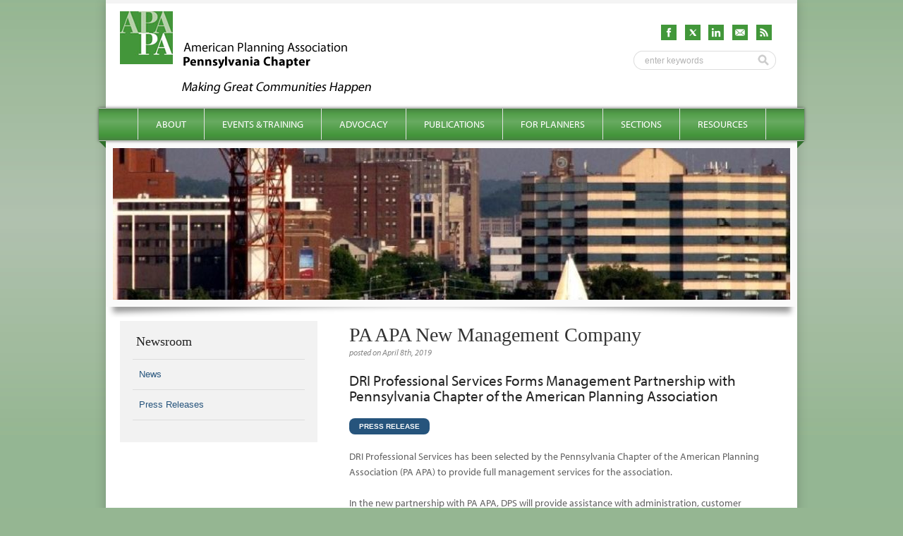

--- FILE ---
content_type: text/html; charset=UTF-8
request_url: https://planningpa.org/news/pa-apa-new-management-company/
body_size: 9432
content:
<!DOCTYPE html>
<html lang="en-US">
<head>
<meta charset="UTF-8" />

<title>PA APA New Management Company - APA - Pennsylvania Chapter</title>

<meta name="DC.creator" content="Biscuit Studios - http://biscuitstudios.com" />
<!-- <meta name="viewport" content="width=device-width, initial-scale=1.0, maximum-scale=1.0" /> -->

<link rel="profile" href="http://gmpg.org/xfn/11" />
<link rel="stylesheet" type="text/css" media="all" href="https://planningpa.org/wp-content/themes/apapa-twelve/style.css" />
<link rel="shortcut icon" href="https://planningpa.org/wp-content/themes/apapa-twelve/images/favicon.ico" />
<link rel="pingback" href="https://planningpa.org/xmlrpc.php" />
<!--
<link rel="apple-touch-icon" href="images/apple-touch-icon.png" />
<link rel="apple-touch-icon" sizes="72x72" href="images/apple-touch-icon-72x72.png" />
<link rel="apple-touch-icon" sizes="114x114" href="images/apple-touch-icon-114x114.png" />
-->

<script type="text/javascript" src="//use.typekit.com/xsv3mcd.js"></script>
<script type="text/javascript">try{Typekit.load();}catch(e){}</script>


<!--[if lt IE 9]>
	<script src="http://html5shim.googlecode.com/svn/trunk/html5.js"></script>
	<script src="http://css3-mediaqueries-js.googlecode.com/svn/trunk/css3-mediaqueries.js"></script>
<![endif]-->

<meta name='robots' content='index, follow, max-image-preview:large, max-snippet:-1, max-video-preview:-1' />

	<!-- This site is optimized with the Yoast SEO plugin v26.8 - https://yoast.com/product/yoast-seo-wordpress/ -->
	<link rel="canonical" href="https://planningpa.org/news/pa-apa-new-management-company/" />
	<meta property="og:locale" content="en_US" />
	<meta property="og:type" content="article" />
	<meta property="og:title" content="PA APA New Management Company - APA - Pennsylvania Chapter" />
	<meta property="og:description" content="DRI Professional Services Forms Management Partnership with Pennsylvania Chapter of the American Planning Association Press Release DRI Professional Services has been selected by the Pennsylvania Chapter of the American Planning&nbsp; &nbsp;&hellip;" />
	<meta property="og:url" content="https://planningpa.org/news/pa-apa-new-management-company/" />
	<meta property="og:site_name" content="APA - Pennsylvania Chapter" />
	<meta property="article:published_time" content="2019-04-08T14:29:50+00:00" />
	<meta property="article:modified_time" content="2020-11-12T20:24:57+00:00" />
	<meta name="author" content="Kim Gusic" />
	<meta name="twitter:card" content="summary_large_image" />
	<meta name="twitter:label1" content="Written by" />
	<meta name="twitter:data1" content="Kim Gusic" />
	<meta name="twitter:label2" content="Est. reading time" />
	<meta name="twitter:data2" content="1 minute" />
	<script type="application/ld+json" class="yoast-schema-graph">{"@context":"https://schema.org","@graph":[{"@type":"Article","@id":"https://planningpa.org/news/pa-apa-new-management-company/#article","isPartOf":{"@id":"https://planningpa.org/news/pa-apa-new-management-company/"},"author":{"name":"Kim Gusic","@id":"https://planningpa.org/#/schema/person/7cb9a675975691e83ce492f71877aca2"},"headline":"PA APA New Management Company","datePublished":"2019-04-08T14:29:50+00:00","dateModified":"2020-11-12T20:24:57+00:00","mainEntityOfPage":{"@id":"https://planningpa.org/news/pa-apa-new-management-company/"},"wordCount":179,"articleSection":["News","Press Releases"],"inLanguage":"en-US"},{"@type":"WebPage","@id":"https://planningpa.org/news/pa-apa-new-management-company/","url":"https://planningpa.org/news/pa-apa-new-management-company/","name":"PA APA New Management Company - APA - Pennsylvania Chapter","isPartOf":{"@id":"https://planningpa.org/#website"},"datePublished":"2019-04-08T14:29:50+00:00","dateModified":"2020-11-12T20:24:57+00:00","author":{"@id":"https://planningpa.org/#/schema/person/7cb9a675975691e83ce492f71877aca2"},"breadcrumb":{"@id":"https://planningpa.org/news/pa-apa-new-management-company/#breadcrumb"},"inLanguage":"en-US","potentialAction":[{"@type":"ReadAction","target":["https://planningpa.org/news/pa-apa-new-management-company/"]}]},{"@type":"BreadcrumbList","@id":"https://planningpa.org/news/pa-apa-new-management-company/#breadcrumb","itemListElement":[{"@type":"ListItem","position":1,"name":"Home","item":"https://planningpa.org/"},{"@type":"ListItem","position":2,"name":"PA APA New Management Company"}]},{"@type":"WebSite","@id":"https://planningpa.org/#website","url":"https://planningpa.org/","name":"APA - Pennsylvania Chapter","description":"Promoting a Culture of Planning","potentialAction":[{"@type":"SearchAction","target":{"@type":"EntryPoint","urlTemplate":"https://planningpa.org/?s={search_term_string}"},"query-input":{"@type":"PropertyValueSpecification","valueRequired":true,"valueName":"search_term_string"}}],"inLanguage":"en-US"},{"@type":"Person","@id":"https://planningpa.org/#/schema/person/7cb9a675975691e83ce492f71877aca2","name":"Kim Gusic","image":{"@type":"ImageObject","inLanguage":"en-US","@id":"https://planningpa.org/#/schema/person/image/","url":"https://secure.gravatar.com/avatar/5b1fec2993b097a3583c2d82d9a80a9008088dc232de906affd56105bdb044c3?s=96&d=mm&r=g","contentUrl":"https://secure.gravatar.com/avatar/5b1fec2993b097a3583c2d82d9a80a9008088dc232de906affd56105bdb044c3?s=96&d=mm&r=g","caption":"Kim Gusic"},"url":"https://planningpa.org/author/kdiep/"}]}</script>
	<!-- / Yoast SEO plugin. -->


<link rel="alternate" title="oEmbed (JSON)" type="application/json+oembed" href="https://planningpa.org/wp-json/oembed/1.0/embed?url=https%3A%2F%2Fplanningpa.org%2Fnews%2Fpa-apa-new-management-company%2F" />
<link rel="alternate" title="oEmbed (XML)" type="text/xml+oembed" href="https://planningpa.org/wp-json/oembed/1.0/embed?url=https%3A%2F%2Fplanningpa.org%2Fnews%2Fpa-apa-new-management-company%2F&#038;format=xml" />
<style id='wp-img-auto-sizes-contain-inline-css' type='text/css'>
img:is([sizes=auto i],[sizes^="auto," i]){contain-intrinsic-size:3000px 1500px}
/*# sourceURL=wp-img-auto-sizes-contain-inline-css */
</style>
<style id='wp-emoji-styles-inline-css' type='text/css'>

	img.wp-smiley, img.emoji {
		display: inline !important;
		border: none !important;
		box-shadow: none !important;
		height: 1em !important;
		width: 1em !important;
		margin: 0 0.07em !important;
		vertical-align: -0.1em !important;
		background: none !important;
		padding: 0 !important;
	}
/*# sourceURL=wp-emoji-styles-inline-css */
</style>
<link rel='stylesheet' id='foobox-min-css' href='https://planningpa.org/wp-content/plugins/foobox-image-lightbox-premium/pro/css/foobox.min.css?ver=2.7.35' type='text/css' media='all' />
<link rel='stylesheet' id='page-list-style-css' href='https://planningpa.org/wp-content/plugins/page-list/css/page-list.css?ver=5.9' type='text/css' media='all' />
<link rel='stylesheet' id='wp-pagenavi-css' href='https://planningpa.org/wp-content/plugins/wp-pagenavi/pagenavi-css.css?ver=2.70' type='text/css' media='all' />
<link rel='stylesheet' id='foobox-fotomoto-css' href='https://planningpa.org/wp-content/plugins/foobox-image-lightbox-premium/pro/css/foobox-fotomoto.css?ver=6.9' type='text/css' media='all' />
<script type="text/javascript" src="https://planningpa.org/wp-includes/js/jquery/jquery.min.js?ver=3.7.1" id="jquery-core-js"></script>
<script type="text/javascript" src="https://planningpa.org/wp-includes/js/jquery/jquery-migrate.min.js?ver=3.4.1" id="jquery-migrate-js"></script>
<script type="text/javascript" id="foobox-min-js-before">
/* <![CDATA[ */
/* Run FooBox (v2.7.35) */
var FOOBOX = window.FOOBOX = {
	ready: true,
	disableOthers: false,
	customOptions: {  },
	o: {style: "fbx-metro", wordpress: { enabled: true }, rel: 'foobox', pan: { enabled: true, showOverview: true, position: "fbx-top-right" }, deeplinking : { enabled: true, prefix: "foobox" }, effect: 'fbx-effect-1', captions: { dataTitle: ["captionTitle","title"], dataDesc: ["captionDesc","description"] }, excludes:'.fbx-link,.nofoobox,.nolightbox,a[href*="pinterest.com/pin/create/button/"]', affiliate : { enabled: false }, slideshow: { enabled:true}, social: {"enabled":false}, preload:true, modalClass: "fbx-fullscreen-mode"},
	selectors: [
		".gallery", ".wp-block-gallery", ".foobox, [target=\"foobox\"]", ".wp-caption", ".wp-block-image", "a:has(img[class*=wp-image-])", "body"
	],
	pre: function( $ ){
		// Custom JavaScript (Pre)
		
	},
	post: function( $ ){
		// Custom JavaScript (Post)
		

				/* FooBox Fotomoto code */
				if (!FOOBOX.fotomoto){
					FOOBOX.fotomoto = {
						beforeLoad: function(e){
							e.fb.modal.find('.FotomotoToolbarClass').remove();
						},
						afterLoad: function(e){
							var item = e.fb.item,
								container = e.fb.modal.find('.fbx-item-current');
							if (window.FOOBOX_FOTOMOTO){
								FOOBOX_FOTOMOTO.show(item, container);
							}
						},
						init: function(){
							jQuery('.fbx-instance').off('foobox.beforeLoad', FOOBOX.fotomoto.beforeLoad)
								.on('foobox.beforeLoad', FOOBOX.fotomoto.beforeLoad);

							jQuery('.fbx-instance').off('foobox.afterLoad', FOOBOX.fotomoto.afterLoad)
								.on('foobox.afterLoad', FOOBOX.fotomoto.afterLoad);
						}
					}
				}
				FOOBOX.fotomoto.init();
			
/* FooBox Google Analytics code */
if (!FOOBOX.ga){
	FOOBOX.ga = {
		init: function(){
			var listeners = {
				"foobox.afterLoad": FOOBOX.ga.afterLoad,"foobox.socialClicked": FOOBOX.ga.socialClicked
			};
			$(".fbx-instance").off(listeners).on(listeners);
		},
		afterLoad: function(e){
			var trackUrl = e.fb.item.url.replace('https://planningpa.org', '');
			if (typeof ga != 'undefined') {
				ga('send', 'pageview', location.pathname + location.search  + location.hash);
				ga('send', 'event', 'Images', 'View', e.fb.item.url);
			} else if (typeof _gaq != 'undefined') {
				_gaq.push(['_trackPageview', location.pathname + location.search  + location.hash]);
				_gaq.push(['_trackEvent', 'Images', 'View', e.fb.item.url]);
			}
		},
		socialClicked: function(e){
			if (typeof ga != 'undefined') {
				ga('send', 'event', 'Social Share', e.fb.network, e.fb.item.url);
			} else if (typeof _gaq != 'undefined') {
				_gaq.push(['_trackEvent', 'Social Share', e.fb.network, e.fb.item.url]);
			}
		}
	};
}
FOOBOX.ga.init();		

		// Custom Captions Code
		
	},
	custom: function( $ ){
		// Custom Extra JS
		
	}
};
//# sourceURL=foobox-min-js-before
/* ]]> */
</script>
<script type="text/javascript" src="https://planningpa.org/wp-content/plugins/foobox-image-lightbox-premium/pro/js/foobox.min.js?ver=2.7.35" id="foobox-min-js"></script>
<script type="text/javascript" src="https://planningpa.org/wp-content/plugins/foobox-image-lightbox-premium/pro/js/foobox-fotomoto.js?ver=6.9" id="foobox-fotomoto-js"></script>
<link rel="https://api.w.org/" href="https://planningpa.org/wp-json/" /><link rel="alternate" title="JSON" type="application/json" href="https://planningpa.org/wp-json/wp/v2/posts/9741" /><link rel="EditURI" type="application/rsd+xml" title="RSD" href="https://planningpa.org/xmlrpc.php?rsd" />
<link rel='shortlink' href='https://planningpa.org/?p=9741' />

		<!-- GA Google Analytics @ https://m0n.co/ga -->
		<script async src="https://www.googletagmanager.com/gtag/js?id=G-E3VG1K5B86"></script>
		<script>
			window.dataLayer = window.dataLayer || [];
			function gtag(){dataLayer.push(arguments);}
			gtag('js', new Date());
			gtag('config', 'G-E3VG1K5B86');
		</script>

	<meta name="tec-api-version" content="v1"><meta name="tec-api-origin" content="https://planningpa.org"><link rel="alternate" href="https://planningpa.org/wp-json/tribe/events/v1/" /><noscript><style>.lazyload[data-src]{display:none !important;}</style></noscript><style>.lazyload{background-image:none !important;}.lazyload:before{background-image:none !important;}</style><style type="text/css">

</style>
<!--  Hotjar Tracking Code for https://planningpa.org/ -->
<script>
	(function(h,o,t,j,a,r){
		h.hj=h.hj||function(){(h.hj.q=h.hj.q||[]).push(arguments)};
		h._hjSettings={hjid:5113082,hjsv:6};
		a=o.getElementsByTagName('head')[0];
		r=o.createElement('script');r.async=1;
		r.src=t+h._hjSettings.hjid+j+h._hjSettings.hjsv;
		a.appendChild(r);
	})(window,document,'https://static.hotjar.com/c/hotjar-','.js?sv=');
</script>

</head>

<body class="wp-singular post-template-default single single-post postid-9741 single-format-standard wp-theme-apapa-twelve tribe-no-js page-template-apa-pa-twelve-theme" onunload="">
<div id="site">

	<div id="wrapper" class="hfeed">

		<header id="branding" role="banner">

   		<div id="branding-logo">
			   <a href="https://planningpa.org/" title="APA &#8211; Pennsylvania Chapter" rel="home"><img src="https://planningpa.org/wp-content/themes/apapa-twelve/images/logo.png" alt="APA &#8211; Pennsylvania Chapter" /></a>
   		</div><!-- /#branding-logo -->

   		<div id="header-social">
   			<div id="header-social-icons">
   				<a href="/feed/" target="_blank"><img src="[data-uri]" alt="RSS Feed" width="22" height="22" data-src="https://planningpa.org/wp-content/themes/apapa-twelve/images/icon_rss_green.png" decoding="async" class="lazyload" data-eio-rwidth="64" data-eio-rheight="64" /><noscript><img src="https://planningpa.org/wp-content/themes/apapa-twelve/images/icon_rss_green.png" alt="RSS Feed" width="22" height="22" data-eio="l" /></noscript></a>
   				<a href="/contact-us/"><img src="[data-uri]" alt="Newsletter" width="22" height="22" data-src="https://planningpa.org/wp-content/themes/apapa-twelve/images/icon_mail_green.png" decoding="async" class="lazyload" data-eio-rwidth="64" data-eio-rheight="64" /><noscript><img src="https://planningpa.org/wp-content/themes/apapa-twelve/images/icon_mail_green.png" alt="Newsletter" width="22" height="22" data-eio="l" /></noscript></a>
   				<a href="https://www.linkedin.com/company/pa-chapter-of-apa/" target="_blank"><img src="[data-uri]" alt="LinkedIn" width="22" height="22" data-src="https://planningpa.org/wp-content/themes/apapa-twelve/images/icon_linkedin_green.png" decoding="async" class="lazyload" data-eio-rwidth="64" data-eio-rheight="64" /><noscript><img src="https://planningpa.org/wp-content/themes/apapa-twelve/images/icon_linkedin_green.png" alt="LinkedIn" width="22" height="22" data-eio="l" /></noscript></a>
   				<a href="https://twitter.com/APAPAChapter" target="_blank"><img src="[data-uri]" alt="X" width="22" height="22" data-src="https://planningpa.org/wp-content/themes/apapa-twelve/images/icon_x_green.png" decoding="async" class="lazyload" data-eio-rwidth="64" data-eio-rheight="64" /><noscript><img src="https://planningpa.org/wp-content/themes/apapa-twelve/images/icon_x_green.png" alt="X" width="22" height="22" data-eio="l" /></noscript></a>
   				<a href="https://www.facebook.com/pages/PA-Chapter-of-the-American-Planning-Association/187921681315396" target="_blank"><img src="[data-uri]" alt="Facebook" width="22" height="22" data-src="https://planningpa.org/wp-content/themes/apapa-twelve/images/icon_facebook_green.png" decoding="async" class="lazyload" data-eio-rwidth="64" data-eio-rheight="64" /><noscript><img src="https://planningpa.org/wp-content/themes/apapa-twelve/images/icon_facebook_green.png" alt="Facebook" width="22" height="22" data-eio="l" /></noscript></a>
   			</div>
   			<div id="searchwrapper">
	<form action="https://planningpa.org/" method="get">
		<input type="text" id="searchbox" name="s" onblur="if (this.value == '') {this.value = 'enter keywords';}" onfocus="if (this.value == 'enter keywords') {this.value = '';}" value="enter keywords" />
		<input type="image" id="searchsubmit" src="https://planningpa.org/wp-content/themes/apapa-twelve/images/search_button.png" value="Submit" />
	</form>
</div>   		</div><!-- /#header-social -->

   		<div id="quick-links">
   			   		</div> <!-- /#quick-links-area -->

		</header><!-- #branding -->

		<nav id="access" role="navigation">
			<h1 class="section-heading">Main menu</h1>
			<div class="skip-link screen-reader-text"><a href="#content" title="Skip to content">Skip to content</a></div>
			<div class="menu-main-container"><ul id="menu-main" class="menu"><li id="menu-item-711" class="menu-item menu-item-type-custom menu-item-object-custom menu-item-has-children menu-item-711"><a href="#">About</a>
<ul class="sub-menu">
	<li id="menu-item-6099" class="menu-item menu-item-type-post_type menu-item-object-page menu-item-has-children menu-item-6099"><a href="https://planningpa.org/about/great-places-in-pennsylvania-2/">Great Places in Pennsylvania: Seeking Nominations for 2025</a>
	<ul class="sub-menu">
		<li id="menu-item-6108" class="menu-item menu-item-type-taxonomy menu-item-object-category menu-item-6108"><a href="https://planningpa.org/category/great-places-archive/">Great Places Archive</a></li>
	</ul>
</li>
	<li id="menu-item-503" class="menu-item menu-item-type-post_type menu-item-object-page menu-item-has-children menu-item-503"><a href="https://planningpa.org/about/about-the-pa-chapter/">About the PA Chapter</a>
	<ul class="sub-menu">
		<li id="menu-item-502" class="menu-item menu-item-type-post_type menu-item-object-page menu-item-502"><a href="https://planningpa.org/about/great-places-in-pennsylvania-2/mission-vision-and-values/">Mission, Vision and Values</a></li>
	</ul>
</li>
	<li id="menu-item-4255" class="menu-item menu-item-type-post_type menu-item-object-page menu-item-4255"><a href="https://planningpa.org/about/about-the-pa-chapter/become-a-member/">Become a Member</a></li>
	<li id="menu-item-504" class="menu-item menu-item-type-post_type menu-item-object-page menu-item-has-children menu-item-504"><a href="https://planningpa.org/about/board-of-directors/">Board of Directors</a>
	<ul class="sub-menu">
		<li id="menu-item-2382" class="menu-item menu-item-type-post_type menu-item-object-page menu-item-2382"><a href="https://planningpa.org/about/board-policies/">Board Policies</a></li>
		<li id="menu-item-7256" class="menu-item menu-item-type-post_type menu-item-object-page menu-item-7256"><a href="https://planningpa.org/about/board-of-directors/pa-chapter-committees/">PA Chapter Committees</a></li>
		<li id="menu-item-505" class="menu-item menu-item-type-post_type menu-item-object-page menu-item-505"><a href="https://planningpa.org/about/meeting-minutes/">Meeting Minutes</a></li>
	</ul>
</li>
	<li id="menu-item-506" class="menu-item menu-item-type-post_type menu-item-object-page menu-item-506"><a href="https://planningpa.org/about/bylaws/">Bylaws</a></li>
	<li id="menu-item-509" class="menu-item menu-item-type-post_type menu-item-object-page menu-item-509"><a href="https://planningpa.org/about/development-plan/">Development Plan</a></li>
</ul>
</li>
<li id="menu-item-712" class="menu-item menu-item-type-custom menu-item-object-custom menu-item-has-children menu-item-712"><a href="#">Events &#038; Training</a>
<ul class="sub-menu">
	<li id="menu-item-804" class="menu-item menu-item-type-custom menu-item-object-custom menu-item-has-children menu-item-804"><a href="/events/">Calendar</a>
	<ul class="sub-menu">
		<li id="menu-item-518" class="menu-item menu-item-type-post_type menu-item-object-page menu-item-518"><a href="https://planningpa.org/events-training/calendar/submit-an-event/">Submit an Event</a></li>
	</ul>
</li>
	<li id="menu-item-512" class="menu-item menu-item-type-post_type menu-item-object-page menu-item-has-children menu-item-512"><a href="https://planningpa.org/events-training/annual-conference/">Annual Conference</a>
	<ul class="sub-menu">
		<li id="menu-item-6924" class="menu-item menu-item-type-post_type menu-item-object-page menu-item-6924"><a href="https://planningpa.org/events-training/annual-conference/callforpresenters/">Call For Presenters</a></li>
		<li id="menu-item-1409" class="menu-item menu-item-type-post_type menu-item-object-page menu-item-1409"><a href="https://planningpa.org/events-training/annual-conference/program-registration/">Program &#038; Registration</a></li>
		<li id="menu-item-1410" class="menu-item menu-item-type-post_type menu-item-object-page menu-item-1410"><a href="https://planningpa.org/events-training/annual-conference/hotel-travel/">Hotel &#038; Travel</a></li>
		<li id="menu-item-1261" class="menu-item menu-item-type-post_type menu-item-object-page menu-item-1261"><a href="https://planningpa.org/events-training/annual-conference/sponsors-exhibitors-advertisers/">Sponsors, Exhibitors &#038; Advertisers</a></li>
		<li id="menu-item-513" class="menu-item menu-item-type-post_type menu-item-object-page menu-item-513"><a href="https://planningpa.org/events-training/annual-conference/conference-archive/">Conference Archive</a></li>
	</ul>
</li>
	<li id="menu-item-514" class="menu-item menu-item-type-post_type menu-item-object-page menu-item-has-children menu-item-514"><a href="https://planningpa.org/events-training/annual-awards/">Annual Awards</a>
	<ul class="sub-menu">
		<li id="menu-item-832" class="menu-item menu-item-type-post_type menu-item-object-page menu-item-832"><a href="https://planningpa.org/events-training/annual-awards/annual-awards-archive/">Annual Awards Archive</a></li>
	</ul>
</li>
	<li id="menu-item-2293" class="menu-item menu-item-type-post_type menu-item-object-page menu-item-2293"><a href="https://planningpa.org/events-training/past-presentations/">Past Presentations</a></li>
</ul>
</li>
<li id="menu-item-713" class="menu-item menu-item-type-custom menu-item-object-custom menu-item-has-children menu-item-713"><a href="#">Advocacy</a>
<ul class="sub-menu">
	<li id="menu-item-519" class="menu-item menu-item-type-post_type menu-item-object-page menu-item-519"><a href="https://planningpa.org/advocacy/legislative-committee/">Legislative Committee</a></li>
	<li id="menu-item-7864" class="menu-item menu-item-type-post_type menu-item-object-page menu-item-7864"><a href="https://planningpa.org/advocacy/healthy-communities-in-pa/">Healthy Communities in PA</a></li>
</ul>
</li>
<li id="menu-item-714" class="menu-item menu-item-type-custom menu-item-object-custom menu-item-has-children menu-item-714"><a href="#">Publications</a>
<ul class="sub-menu">
	<li id="menu-item-5196" class="menu-item menu-item-type-post_type menu-item-object-page menu-item-5196"><a href="https://planningpa.org/planner-planning-helping-to-shape-communites-for-a-better-tomorrow/">Planners &#038; Planning Brochure</a></li>
</ul>
</li>
<li id="menu-item-717" class="menu-item menu-item-type-custom menu-item-object-custom menu-item-has-children menu-item-717"><a href="#">For Planners</a>
<ul class="sub-menu">
	<li id="menu-item-615" class="menu-item menu-item-type-post_type menu-item-object-page menu-item-has-children menu-item-615"><a href="https://planningpa.org/for-planners/professional-planners/">Professional Planners</a>
	<ul class="sub-menu">
		<li id="menu-item-610" class="menu-item menu-item-type-post_type menu-item-object-page menu-item-610"><a href="https://planningpa.org/for-planners/professional-planners/professional-development-committee/">Professional Development Committee</a></li>
		<li id="menu-item-611" class="menu-item menu-item-type-post_type menu-item-object-page menu-item-611"><a href="https://planningpa.org/for-planners/professional-planners/for-aicp-members/">For AICP Members</a></li>
		<li id="menu-item-612" class="menu-item menu-item-type-post_type menu-item-object-page menu-item-612"><a href="https://planningpa.org/for-planners/professional-planners/aicp-exam-prep/">AICP Exam Prep</a></li>
		<li id="menu-item-862" class="menu-item menu-item-type-post_type menu-item-object-page menu-item-862"><a href="https://planningpa.org/for-planners/professional-planners/aicp-cm-opportunities/">AICP CM Opportunities</a></li>
		<li id="menu-item-613" class="menu-item menu-item-type-post_type menu-item-object-page menu-item-613"><a href="https://planningpa.org/for-planners/professional-planners/advanced-specialty-certifications/">Advanced Specialty Certifications</a></li>
		<li id="menu-item-614" class="menu-item menu-item-type-post_type menu-item-object-page menu-item-614"><a href="https://planningpa.org/for-planners/professional-planners/certification-maintenance/">Certification Maintenance</a></li>
	</ul>
</li>
	<li id="menu-item-605" class="menu-item menu-item-type-post_type menu-item-object-page menu-item-has-children menu-item-605"><a href="https://planningpa.org/for-planners/planning-commisioners/">Planning Commisioners</a>
	<ul class="sub-menu">
		<li id="menu-item-609" class="menu-item menu-item-type-post_type menu-item-object-page menu-item-609"><a href="https://planningpa.org/for-planners/planning-commisioners/planning-commisioners-development/">Development</a></li>
		<li id="menu-item-608" class="menu-item menu-item-type-post_type menu-item-object-page menu-item-608"><a href="https://planningpa.org/for-planners/planning-commisioners/planning-commisioners-training/">Training</a></li>
		<li id="menu-item-607" class="menu-item menu-item-type-post_type menu-item-object-page menu-item-607"><a href="https://planningpa.org/for-planners/planning-commisioners/pmpei/">PMPEI (PA Municipal Planning Education Institute)</a></li>
	</ul>
</li>
	<li id="menu-item-5423" class="menu-item menu-item-type-post_type menu-item-object-page menu-item-has-children menu-item-5423"><a href="https://planningpa.org/for-planners/students/">Students</a>
	<ul class="sub-menu">
		<li id="menu-item-14198" class="menu-item menu-item-type-post_type menu-item-object-page menu-item-14198"><a href="https://planningpa.org/for-planners/professional-planners/student-scholarships/">Student Scholarships</a></li>
	</ul>
</li>
</ul>
</li>
<li id="menu-item-716" class="menu-item menu-item-type-custom menu-item-object-custom menu-item-has-children menu-item-716"><a href="#">Sections</a>
<ul class="sub-menu">
	<li id="menu-item-632" class="menu-item menu-item-type-post_type menu-item-object-page menu-item-632"><a href="https://planningpa.org/sections/central/">Central Section</a></li>
	<li id="menu-item-620" class="menu-item menu-item-type-post_type menu-item-object-page menu-item-620"><a href="https://planningpa.org/sections/lehigh-valley/">Lehigh Valley/Berks Section</a></li>
	<li id="menu-item-630" class="menu-item menu-item-type-post_type menu-item-object-page menu-item-630"><a href="https://planningpa.org/sections/northeast/">Northeast Section</a></li>
	<li id="menu-item-629" class="menu-item menu-item-type-post_type menu-item-object-page menu-item-629"><a href="https://planningpa.org/sections/northwest/">Northwest Section</a></li>
	<li id="menu-item-621" class="menu-item menu-item-type-post_type menu-item-object-page menu-item-621"><a href="https://planningpa.org/sections/southeast/">Southeast Section</a></li>
	<li id="menu-item-631" class="menu-item menu-item-type-post_type menu-item-object-page menu-item-631"><a href="https://planningpa.org/sections/southwest/">Southwest Section</a></li>
</ul>
</li>
<li id="menu-item-715" class="menu-item menu-item-type-custom menu-item-object-custom menu-item-has-children menu-item-715"><a href="#">Resources</a>
<ul class="sub-menu">
	<li id="menu-item-628" class="menu-item menu-item-type-post_type menu-item-object-page menu-item-628"><a href="https://planningpa.org/resources/consultant-directory/">Consultant Directory</a></li>
	<li id="menu-item-626" class="menu-item menu-item-type-post_type menu-item-object-page menu-item-626"><a href="https://planningpa.org/resources/internships/">Internships</a></li>
	<li id="menu-item-625" class="menu-item menu-item-type-post_type menu-item-object-page menu-item-625"><a href="https://planningpa.org/resources/job-postings/">Job Postings</a></li>
	<li id="menu-item-2718" class="menu-item menu-item-type-post_type menu-item-object-page menu-item-2718"><a href="https://planningpa.org/resources/resource-library/">Resource Library | Best Practices | Web Tools</a></li>
	<li id="menu-item-627" class="menu-item menu-item-type-post_type menu-item-object-page menu-item-627"><a href="https://planningpa.org/resources/rfps-rfqs/">RFP’s &#038; RFQ’s</a></li>
	<li id="menu-item-4104" class="menu-item menu-item-type-post_type menu-item-object-page menu-item-4104"><a href="https://planningpa.org/resources/in-memoriam/">In Memoriam</a></li>
	<li id="menu-item-919" class="menu-item menu-item-type-post_type menu-item-object-page menu-item-919"><a href="https://planningpa.org/resources/resources-submission-form/">Submission Form</a></li>
</ul>
</li>
</ul></div>		</nav><!-- #access -->

		
 		
 			<div id="header-image">

 				
										<img class="single" src="https://planningpa.org/wp-content/themes/apapa-twelve/img_resize/timthumb.php?src=https://planningpa.org/wp-content/uploads/Erie-Downtown-w-Bicentennial.jpg&w=960&h=215&zc=1&q=80" alt="" />

				
 			</div><!-- #header-image -->

		
		<div id="main">

		<div id="primary">
			<div id="content" role="main">

			
				<article id="post-9741" class="post-9741 post type-post status-publish format-standard hentry category-news category-press-releases">
					
					<header class="entry-header">
						<h1 class="single-title">PA APA New Management Company</h1>
					</header><!-- .entry-header -->

					<div class="entry-content">
						<div class="postmetadata">
							posted on April 8th, 2019						</div><!-- .postmetadata -->
						
														
						<h3>DRI Professional Services Forms Management Partnership with Pennsylvania Chapter of the American Planning Association</h3>
<p><a class="blue button" href="https://planningpa.org/wp-content/uploads/PA-APA-Press-Release-New-Management-Company.pdf" target="_blank" rel="nofollow noopener noreferrer">Press Release</a></p>
<p>DRI Professional Services has been selected by the Pennsylvania Chapter of the American Planning Association (PA APA) to provide full management services for the association.</p>
<p>In the new partnership with PA APA, DPS will provide assistance with administration, customer service, finance and accounting, education, meeting services, scholarship, membership, marketing, sales, web site and social media, and publications.</p>
<p>“DPS is honored to have been selected to serve as the association management company for the PA APA,” said Tyler Howes, CEO, DPS.  “Our team is excited and motivated to work with the chapter on their new development plan and looks forward to a strong future.”</p>
<p>“The expertise and attention to detail is what excites us most about our new partnership with DPS,” said PA APA President James Cowhey. “PA APA deeply values transparency and partnership, and we are excited to work with our new DPS team on new and exciting ways to create more value for our members.”</p>
<p><a class="blue button" href="https://planningpa.org/wp-content/uploads/PA-APA-Press-Release-New-Management-Company.pdf" target="_blank" rel="nofollow noopener noreferrer">Press Release</a></p>

												
					</div><!-- .entry-content -->		

				</article><!-- #post-9741 -->

			
			</div><!-- #content -->
		</div><!-- #primary -->

		<div id="secondary" class="widget-area" role="complementary">
					
			<aside id="nav_menu-5" class="widget widget_nav_menu"><h3 class="widget-title">Newsroom</h3><div class="menu-news-2-container"><ul id="menu-news-2" class="menu"><li id="menu-item-657" class="menu-item menu-item-type-post_type menu-item-object-page menu-item-657"><a href="https://planningpa.org/newsroom/news/">News</a></li>
<li id="menu-item-658" class="menu-item menu-item-type-post_type menu-item-object-page menu-item-658"><a href="https://planningpa.org/newsroom/press-releases/">Press Releases</a></li>
</ul></div></aside>			
			<!-- GLOBAL SIDEBAR -->
					
		</div><!-- #secondary .widget-area -->		</div><!-- #main -->

		<footer id="colophon" role="contentinfo">

			<div class="box-area" id="first">
				<a href="https://planningpa.org/" title="APA &#8211; Pennsylvania Chapter" rel="home"><img src="https://planningpa.org/wp-content/themes/apapa-twelve/images/logo_footer.png" alt="APA &#8211; Pennsylvania Chapter" /></a>
			</div><!-- /#first box-area -->

			<div class="box-area" id="second">
			   <h3>APA &#8211; Pennsylvania Chapter, Promoting a Culture of Planning</h3>
			   <div class="social"><a href="https://www.facebook.com/pages/PA-Chapter-of-the-American-Planning-Association/187921681315396" target="_blank"><img src="[data-uri]" alt="Facebook" width="28" height="28" data-src="https://planningpa.org/wp-content/themes/apapa-twelve/images/icon_facebook_gray.png" decoding="async" class="lazyload" data-eio-rwidth="64" data-eio-rheight="64" /><noscript><img src="https://planningpa.org/wp-content/themes/apapa-twelve/images/icon_facebook_gray.png" alt="Facebook" width="28" height="28" data-eio="l" /></noscript><h4>Facebook</h4><span>Like Us</span></a></div>
			   <div class="social"><a href="https://twitter.com/APAPAChapter" target="_blank"><img src="[data-uri]" alt="Twitter" width="28" height="28" data-src="https://planningpa.org/wp-content/themes/apapa-twelve/images/icon_x_gray.png" decoding="async" class="lazyload" data-eio-rwidth="64" data-eio-rheight="64" /><noscript><img src="https://planningpa.org/wp-content/themes/apapa-twelve/images/icon_x_gray.png" alt="Twitter" width="28" height="28" data-eio="l" /></noscript><h4>X</h4><span>Follow Us!</span></a></div>
			   <div class="social"><a href="https://www.linkedin.com/company/pa-chapter-of-apa/" target="_blank"><img src="[data-uri]" alt="LinkedIn" width="28" height="28" data-src="https://planningpa.org/wp-content/themes/apapa-twelve/images/icon_linkedin_gray.png" decoding="async" class="lazyload" data-eio-rwidth="64" data-eio-rheight="64" /><noscript><img src="https://planningpa.org/wp-content/themes/apapa-twelve/images/icon_linkedin_gray.png" alt="LinkedIn" width="28" height="28" data-eio="l" /></noscript><h4>LinkedIn</h4><span>Join Us</span></a></div>
			   <div class="social"><a href="/feed/" target="_blank"><img src="[data-uri]" alt="RSS Feed" width="28" height="28" data-src="https://planningpa.org/wp-content/themes/apapa-twelve/images/icon_rss_gray.png" decoding="async" class="lazyload" data-eio-rwidth="64" data-eio-rheight="64" /><noscript><img src="https://planningpa.org/wp-content/themes/apapa-twelve/images/icon_rss_gray.png" alt="RSS Feed" width="28" height="28" data-eio="l" /></noscript><h4>RSS Feeds</h4><span>Stay Current</span></a></div>

			   <p>&copy; Copyright 2026 &nbsp;&bull;&nbsp; APA PA &nbsp;&bull;&nbsp; PO Box 4680 &nbsp;&bull;&nbsp; Harrisburg, PA 17111 &nbsp;&bull;&nbsp; t: (717) 671-4510<br />
			   <a href="/contact-us/privacy-policy/">Terms of Use</a> &nbsp;&bull;&nbsp; <a href="/contact-us/privacy-policy/">Privacy Policy</a> &nbsp;&bull;&nbsp; <a href="/contact-us/">Contact Us</a></p>

			</div><!-- /#second box-area -->

			<div class="box-area" id="third">
				<div class="menu-footer-container"><ul id="menu-footer" class="menu"><li id="menu-item-1322" class="menu-item menu-item-type-post_type menu-item-object-page menu-item-1322"><a href="https://planningpa.org/resources/site-map/">Site Map</a></li>
<li id="menu-item-1388" class="menu-item menu-item-type-post_type menu-item-object-page menu-item-1388"><a href="https://planningpa.org/joinnow/">Membership</a></li>
<li id="menu-item-1401" class="menu-item menu-item-type-post_type menu-item-object-page menu-item-1401"><a href="https://planningpa.org/resources/job-postings/">Job Postings</a></li>
<li id="menu-item-1403" class="menu-item menu-item-type-custom menu-item-object-custom menu-item-1403"><a target="_blank" href="http://planning.org/">APA National</a></li>
<li id="menu-item-1400" class="menu-item menu-item-type-post_type menu-item-object-page menu-item-1400"><a href="https://planningpa.org/contact-us/">Contact Us</a></li>
<li id="menu-item-7622" class="menu-item menu-item-type-post_type menu-item-object-post menu-item-7622"><a href="https://planningpa.org/featured/support-the-pa-chapter-scholarship-fund/">Donate Now</a></li>
</ul></div>			</div><!-- /#third box-area -->

		</footer><!-- #colophon -->

	</div><!-- #wrapper -->

</div><!-- #site -->

<script type="speculationrules">
{"prefetch":[{"source":"document","where":{"and":[{"href_matches":"/*"},{"not":{"href_matches":["/wp-*.php","/wp-admin/*","/wp-content/uploads/*","/wp-content/*","/wp-content/plugins/*","/wp-content/themes/apapa-twelve/*","/*\\?(.+)"]}},{"not":{"selector_matches":"a[rel~=\"nofollow\"]"}},{"not":{"selector_matches":".no-prefetch, .no-prefetch a"}}]},"eagerness":"conservative"}]}
</script>
		<script>
		( function ( body ) {
			'use strict';
			body.className = body.className.replace( /\btribe-no-js\b/, 'tribe-js' );
		} )( document.body );
		</script>
		<script> /* <![CDATA[ */var tribe_l10n_datatables = {"aria":{"sort_ascending":": activate to sort column ascending","sort_descending":": activate to sort column descending"},"length_menu":"Show _MENU_ entries","empty_table":"No data available in table","info":"Showing _START_ to _END_ of _TOTAL_ entries","info_empty":"Showing 0 to 0 of 0 entries","info_filtered":"(filtered from _MAX_ total entries)","zero_records":"No matching records found","search":"Search:","all_selected_text":"All items on this page were selected. ","select_all_link":"Select all pages","clear_selection":"Clear Selection.","pagination":{"all":"All","next":"Next","previous":"Previous"},"select":{"rows":{"0":"","_":": Selected %d rows","1":": Selected 1 row"}},"datepicker":{"dayNames":["Sunday","Monday","Tuesday","Wednesday","Thursday","Friday","Saturday"],"dayNamesShort":["Sun","Mon","Tue","Wed","Thu","Fri","Sat"],"dayNamesMin":["S","M","T","W","T","F","S"],"monthNames":["January","February","March","April","May","June","July","August","September","October","November","December"],"monthNamesShort":["January","February","March","April","May","June","July","August","September","October","November","December"],"monthNamesMin":["Jan","Feb","Mar","Apr","May","Jun","Jul","Aug","Sep","Oct","Nov","Dec"],"nextText":"Next","prevText":"Prev","currentText":"Today","closeText":"Done","today":"Today","clear":"Clear"}};/* ]]> */ </script><script type="text/javascript" src="https://planningpa.org/wp-includes/js/comment-reply.min.js?ver=6.9" id="comment-reply-js" async="async" data-wp-strategy="async" fetchpriority="low"></script>
<script type="text/javascript" id="eio-lazy-load-js-before">
/* <![CDATA[ */
var eio_lazy_vars = {"exactdn_domain":"","skip_autoscale":0,"bg_min_dpr":1.1,"threshold":0,"use_dpr":1};
//# sourceURL=eio-lazy-load-js-before
/* ]]> */
</script>
<script type="text/javascript" src="https://planningpa.org/wp-content/plugins/ewww-image-optimizer/includes/lazysizes.min.js?ver=831" id="eio-lazy-load-js" async="async" data-wp-strategy="async"></script>
<script type="text/javascript" src="https://planningpa.org/wp-content/plugins/the-events-calendar/common/build/js/user-agent.js?ver=da75d0bdea6dde3898df" id="tec-user-agent-js"></script>
<script id="wp-emoji-settings" type="application/json">
{"baseUrl":"https://s.w.org/images/core/emoji/17.0.2/72x72/","ext":".png","svgUrl":"https://s.w.org/images/core/emoji/17.0.2/svg/","svgExt":".svg","source":{"concatemoji":"https://planningpa.org/wp-includes/js/wp-emoji-release.min.js?ver=6.9"}}
</script>
<script type="module">
/* <![CDATA[ */
/*! This file is auto-generated */
const a=JSON.parse(document.getElementById("wp-emoji-settings").textContent),o=(window._wpemojiSettings=a,"wpEmojiSettingsSupports"),s=["flag","emoji"];function i(e){try{var t={supportTests:e,timestamp:(new Date).valueOf()};sessionStorage.setItem(o,JSON.stringify(t))}catch(e){}}function c(e,t,n){e.clearRect(0,0,e.canvas.width,e.canvas.height),e.fillText(t,0,0);t=new Uint32Array(e.getImageData(0,0,e.canvas.width,e.canvas.height).data);e.clearRect(0,0,e.canvas.width,e.canvas.height),e.fillText(n,0,0);const a=new Uint32Array(e.getImageData(0,0,e.canvas.width,e.canvas.height).data);return t.every((e,t)=>e===a[t])}function p(e,t){e.clearRect(0,0,e.canvas.width,e.canvas.height),e.fillText(t,0,0);var n=e.getImageData(16,16,1,1);for(let e=0;e<n.data.length;e++)if(0!==n.data[e])return!1;return!0}function u(e,t,n,a){switch(t){case"flag":return n(e,"\ud83c\udff3\ufe0f\u200d\u26a7\ufe0f","\ud83c\udff3\ufe0f\u200b\u26a7\ufe0f")?!1:!n(e,"\ud83c\udde8\ud83c\uddf6","\ud83c\udde8\u200b\ud83c\uddf6")&&!n(e,"\ud83c\udff4\udb40\udc67\udb40\udc62\udb40\udc65\udb40\udc6e\udb40\udc67\udb40\udc7f","\ud83c\udff4\u200b\udb40\udc67\u200b\udb40\udc62\u200b\udb40\udc65\u200b\udb40\udc6e\u200b\udb40\udc67\u200b\udb40\udc7f");case"emoji":return!a(e,"\ud83e\u1fac8")}return!1}function f(e,t,n,a){let r;const o=(r="undefined"!=typeof WorkerGlobalScope&&self instanceof WorkerGlobalScope?new OffscreenCanvas(300,150):document.createElement("canvas")).getContext("2d",{willReadFrequently:!0}),s=(o.textBaseline="top",o.font="600 32px Arial",{});return e.forEach(e=>{s[e]=t(o,e,n,a)}),s}function r(e){var t=document.createElement("script");t.src=e,t.defer=!0,document.head.appendChild(t)}a.supports={everything:!0,everythingExceptFlag:!0},new Promise(t=>{let n=function(){try{var e=JSON.parse(sessionStorage.getItem(o));if("object"==typeof e&&"number"==typeof e.timestamp&&(new Date).valueOf()<e.timestamp+604800&&"object"==typeof e.supportTests)return e.supportTests}catch(e){}return null}();if(!n){if("undefined"!=typeof Worker&&"undefined"!=typeof OffscreenCanvas&&"undefined"!=typeof URL&&URL.createObjectURL&&"undefined"!=typeof Blob)try{var e="postMessage("+f.toString()+"("+[JSON.stringify(s),u.toString(),c.toString(),p.toString()].join(",")+"));",a=new Blob([e],{type:"text/javascript"});const r=new Worker(URL.createObjectURL(a),{name:"wpTestEmojiSupports"});return void(r.onmessage=e=>{i(n=e.data),r.terminate(),t(n)})}catch(e){}i(n=f(s,u,c,p))}t(n)}).then(e=>{for(const n in e)a.supports[n]=e[n],a.supports.everything=a.supports.everything&&a.supports[n],"flag"!==n&&(a.supports.everythingExceptFlag=a.supports.everythingExceptFlag&&a.supports[n]);var t;a.supports.everythingExceptFlag=a.supports.everythingExceptFlag&&!a.supports.flag,a.supports.everything||((t=a.source||{}).concatemoji?r(t.concatemoji):t.wpemoji&&t.twemoji&&(r(t.twemoji),r(t.wpemoji)))});
//# sourceURL=https://planningpa.org/wp-includes/js/wp-emoji-loader.min.js
/* ]]> */
</script>


</body>
</html>
